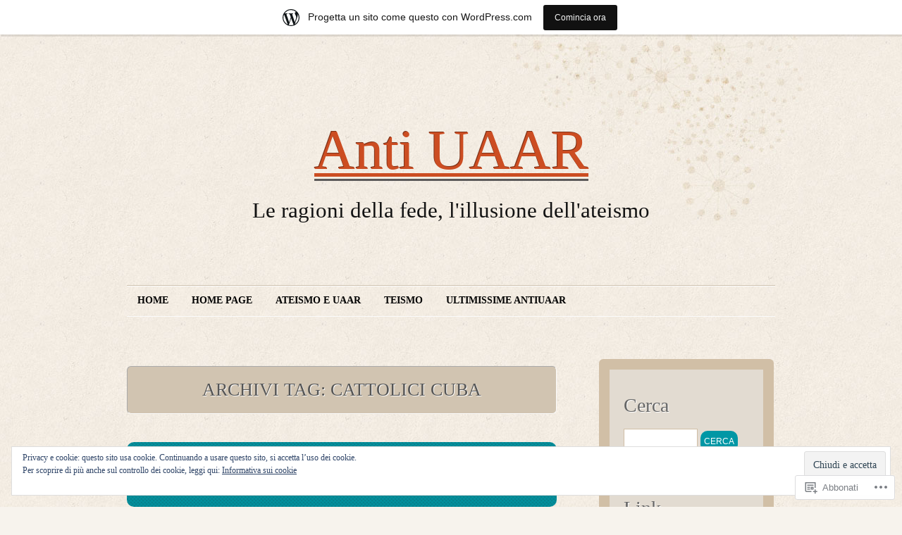

--- FILE ---
content_type: text/html; charset=UTF-8
request_url: https://antiuaar.wordpress.com/tag/cattolici-cuba/
body_size: 21856
content:
<!DOCTYPE html>
<!--[if IE 7]>
<html id="ie7" lang="it-IT">
<![endif]-->
<!--[if (!IE 7)]><!-->
<html lang="it-IT">
<!--<![endif]-->
<head>
<meta charset="UTF-8" />
<title>cattolici cuba | Anti UAAR</title>
<link rel="profile" href="http://gmpg.org/xfn/11" />
<link rel="pingback" href="https://antiuaar.wordpress.com/xmlrpc.php" />
<meta name='robots' content='max-image-preview:large' />
<meta name="google-site-verification" content="5QIOTJirkdTLvuk2EscsFFW9iugE9OluZGN58Qqq3r0" />
<link rel='dns-prefetch' href='//s0.wp.com' />
<link rel='dns-prefetch' href='//af.pubmine.com' />
<link rel="alternate" type="application/rss+xml" title="Anti UAAR &raquo; Feed" href="https://antiuaar.wordpress.com/feed/" />
<link rel="alternate" type="application/rss+xml" title="Anti UAAR &raquo; Feed dei commenti" href="https://antiuaar.wordpress.com/comments/feed/" />
<link rel="alternate" type="application/rss+xml" title="Anti UAAR &raquo; cattolici cuba Feed del tag" href="https://antiuaar.wordpress.com/tag/cattolici-cuba/feed/" />
	<script type="text/javascript">
		/* <![CDATA[ */
		function addLoadEvent(func) {
			var oldonload = window.onload;
			if (typeof window.onload != 'function') {
				window.onload = func;
			} else {
				window.onload = function () {
					oldonload();
					func();
				}
			}
		}
		/* ]]> */
	</script>
	<link crossorigin='anonymous' rel='stylesheet' id='all-css-0-1' href='/_static/??-eJxljUkOAiEQRS8klh0NxoXxLECXWHYxCEVI317iwrRx+4f3oGflUhSMAqGpzM1TrNBp9igVsI02LYSKTQfBkNkIVqiyMu5drTvYACwn/0UEUxYUil5ZU2BMf5O/88ZO8U6RZAV5YBi23CwwvVoq5D7WW7hOZz3p0+Gij883pvdI2w==&cssminify=yes' type='text/css' media='all' />
<style id='wp-emoji-styles-inline-css'>

	img.wp-smiley, img.emoji {
		display: inline !important;
		border: none !important;
		box-shadow: none !important;
		height: 1em !important;
		width: 1em !important;
		margin: 0 0.07em !important;
		vertical-align: -0.1em !important;
		background: none !important;
		padding: 0 !important;
	}
/*# sourceURL=wp-emoji-styles-inline-css */
</style>
<link crossorigin='anonymous' rel='stylesheet' id='all-css-2-1' href='/wp-content/plugins/gutenberg-core/v22.4.2/build/styles/block-library/style.min.css?m=1769608164i&cssminify=yes' type='text/css' media='all' />
<style id='wp-block-library-inline-css'>
.has-text-align-justify {
	text-align:justify;
}
.has-text-align-justify{text-align:justify;}

/*# sourceURL=wp-block-library-inline-css */
</style><style id='global-styles-inline-css'>
:root{--wp--preset--aspect-ratio--square: 1;--wp--preset--aspect-ratio--4-3: 4/3;--wp--preset--aspect-ratio--3-4: 3/4;--wp--preset--aspect-ratio--3-2: 3/2;--wp--preset--aspect-ratio--2-3: 2/3;--wp--preset--aspect-ratio--16-9: 16/9;--wp--preset--aspect-ratio--9-16: 9/16;--wp--preset--color--black: #000000;--wp--preset--color--cyan-bluish-gray: #abb8c3;--wp--preset--color--white: #ffffff;--wp--preset--color--pale-pink: #f78da7;--wp--preset--color--vivid-red: #cf2e2e;--wp--preset--color--luminous-vivid-orange: #ff6900;--wp--preset--color--luminous-vivid-amber: #fcb900;--wp--preset--color--light-green-cyan: #7bdcb5;--wp--preset--color--vivid-green-cyan: #00d084;--wp--preset--color--pale-cyan-blue: #8ed1fc;--wp--preset--color--vivid-cyan-blue: #0693e3;--wp--preset--color--vivid-purple: #9b51e0;--wp--preset--gradient--vivid-cyan-blue-to-vivid-purple: linear-gradient(135deg,rgb(6,147,227) 0%,rgb(155,81,224) 100%);--wp--preset--gradient--light-green-cyan-to-vivid-green-cyan: linear-gradient(135deg,rgb(122,220,180) 0%,rgb(0,208,130) 100%);--wp--preset--gradient--luminous-vivid-amber-to-luminous-vivid-orange: linear-gradient(135deg,rgb(252,185,0) 0%,rgb(255,105,0) 100%);--wp--preset--gradient--luminous-vivid-orange-to-vivid-red: linear-gradient(135deg,rgb(255,105,0) 0%,rgb(207,46,46) 100%);--wp--preset--gradient--very-light-gray-to-cyan-bluish-gray: linear-gradient(135deg,rgb(238,238,238) 0%,rgb(169,184,195) 100%);--wp--preset--gradient--cool-to-warm-spectrum: linear-gradient(135deg,rgb(74,234,220) 0%,rgb(151,120,209) 20%,rgb(207,42,186) 40%,rgb(238,44,130) 60%,rgb(251,105,98) 80%,rgb(254,248,76) 100%);--wp--preset--gradient--blush-light-purple: linear-gradient(135deg,rgb(255,206,236) 0%,rgb(152,150,240) 100%);--wp--preset--gradient--blush-bordeaux: linear-gradient(135deg,rgb(254,205,165) 0%,rgb(254,45,45) 50%,rgb(107,0,62) 100%);--wp--preset--gradient--luminous-dusk: linear-gradient(135deg,rgb(255,203,112) 0%,rgb(199,81,192) 50%,rgb(65,88,208) 100%);--wp--preset--gradient--pale-ocean: linear-gradient(135deg,rgb(255,245,203) 0%,rgb(182,227,212) 50%,rgb(51,167,181) 100%);--wp--preset--gradient--electric-grass: linear-gradient(135deg,rgb(202,248,128) 0%,rgb(113,206,126) 100%);--wp--preset--gradient--midnight: linear-gradient(135deg,rgb(2,3,129) 0%,rgb(40,116,252) 100%);--wp--preset--font-size--small: 13px;--wp--preset--font-size--medium: 20px;--wp--preset--font-size--large: 36px;--wp--preset--font-size--x-large: 42px;--wp--preset--font-family--albert-sans: 'Albert Sans', sans-serif;--wp--preset--font-family--alegreya: Alegreya, serif;--wp--preset--font-family--arvo: Arvo, serif;--wp--preset--font-family--bodoni-moda: 'Bodoni Moda', serif;--wp--preset--font-family--bricolage-grotesque: 'Bricolage Grotesque', sans-serif;--wp--preset--font-family--cabin: Cabin, sans-serif;--wp--preset--font-family--chivo: Chivo, sans-serif;--wp--preset--font-family--commissioner: Commissioner, sans-serif;--wp--preset--font-family--cormorant: Cormorant, serif;--wp--preset--font-family--courier-prime: 'Courier Prime', monospace;--wp--preset--font-family--crimson-pro: 'Crimson Pro', serif;--wp--preset--font-family--dm-mono: 'DM Mono', monospace;--wp--preset--font-family--dm-sans: 'DM Sans', sans-serif;--wp--preset--font-family--dm-serif-display: 'DM Serif Display', serif;--wp--preset--font-family--domine: Domine, serif;--wp--preset--font-family--eb-garamond: 'EB Garamond', serif;--wp--preset--font-family--epilogue: Epilogue, sans-serif;--wp--preset--font-family--fahkwang: Fahkwang, sans-serif;--wp--preset--font-family--figtree: Figtree, sans-serif;--wp--preset--font-family--fira-sans: 'Fira Sans', sans-serif;--wp--preset--font-family--fjalla-one: 'Fjalla One', sans-serif;--wp--preset--font-family--fraunces: Fraunces, serif;--wp--preset--font-family--gabarito: Gabarito, system-ui;--wp--preset--font-family--ibm-plex-mono: 'IBM Plex Mono', monospace;--wp--preset--font-family--ibm-plex-sans: 'IBM Plex Sans', sans-serif;--wp--preset--font-family--ibarra-real-nova: 'Ibarra Real Nova', serif;--wp--preset--font-family--instrument-serif: 'Instrument Serif', serif;--wp--preset--font-family--inter: Inter, sans-serif;--wp--preset--font-family--josefin-sans: 'Josefin Sans', sans-serif;--wp--preset--font-family--jost: Jost, sans-serif;--wp--preset--font-family--libre-baskerville: 'Libre Baskerville', serif;--wp--preset--font-family--libre-franklin: 'Libre Franklin', sans-serif;--wp--preset--font-family--literata: Literata, serif;--wp--preset--font-family--lora: Lora, serif;--wp--preset--font-family--merriweather: Merriweather, serif;--wp--preset--font-family--montserrat: Montserrat, sans-serif;--wp--preset--font-family--newsreader: Newsreader, serif;--wp--preset--font-family--noto-sans-mono: 'Noto Sans Mono', sans-serif;--wp--preset--font-family--nunito: Nunito, sans-serif;--wp--preset--font-family--open-sans: 'Open Sans', sans-serif;--wp--preset--font-family--overpass: Overpass, sans-serif;--wp--preset--font-family--pt-serif: 'PT Serif', serif;--wp--preset--font-family--petrona: Petrona, serif;--wp--preset--font-family--piazzolla: Piazzolla, serif;--wp--preset--font-family--playfair-display: 'Playfair Display', serif;--wp--preset--font-family--plus-jakarta-sans: 'Plus Jakarta Sans', sans-serif;--wp--preset--font-family--poppins: Poppins, sans-serif;--wp--preset--font-family--raleway: Raleway, sans-serif;--wp--preset--font-family--roboto: Roboto, sans-serif;--wp--preset--font-family--roboto-slab: 'Roboto Slab', serif;--wp--preset--font-family--rubik: Rubik, sans-serif;--wp--preset--font-family--rufina: Rufina, serif;--wp--preset--font-family--sora: Sora, sans-serif;--wp--preset--font-family--source-sans-3: 'Source Sans 3', sans-serif;--wp--preset--font-family--source-serif-4: 'Source Serif 4', serif;--wp--preset--font-family--space-mono: 'Space Mono', monospace;--wp--preset--font-family--syne: Syne, sans-serif;--wp--preset--font-family--texturina: Texturina, serif;--wp--preset--font-family--urbanist: Urbanist, sans-serif;--wp--preset--font-family--work-sans: 'Work Sans', sans-serif;--wp--preset--spacing--20: 0.44rem;--wp--preset--spacing--30: 0.67rem;--wp--preset--spacing--40: 1rem;--wp--preset--spacing--50: 1.5rem;--wp--preset--spacing--60: 2.25rem;--wp--preset--spacing--70: 3.38rem;--wp--preset--spacing--80: 5.06rem;--wp--preset--shadow--natural: 6px 6px 9px rgba(0, 0, 0, 0.2);--wp--preset--shadow--deep: 12px 12px 50px rgba(0, 0, 0, 0.4);--wp--preset--shadow--sharp: 6px 6px 0px rgba(0, 0, 0, 0.2);--wp--preset--shadow--outlined: 6px 6px 0px -3px rgb(255, 255, 255), 6px 6px rgb(0, 0, 0);--wp--preset--shadow--crisp: 6px 6px 0px rgb(0, 0, 0);}:where(body) { margin: 0; }:where(.is-layout-flex){gap: 0.5em;}:where(.is-layout-grid){gap: 0.5em;}body .is-layout-flex{display: flex;}.is-layout-flex{flex-wrap: wrap;align-items: center;}.is-layout-flex > :is(*, div){margin: 0;}body .is-layout-grid{display: grid;}.is-layout-grid > :is(*, div){margin: 0;}body{padding-top: 0px;padding-right: 0px;padding-bottom: 0px;padding-left: 0px;}:root :where(.wp-element-button, .wp-block-button__link){background-color: #32373c;border-width: 0;color: #fff;font-family: inherit;font-size: inherit;font-style: inherit;font-weight: inherit;letter-spacing: inherit;line-height: inherit;padding-top: calc(0.667em + 2px);padding-right: calc(1.333em + 2px);padding-bottom: calc(0.667em + 2px);padding-left: calc(1.333em + 2px);text-decoration: none;text-transform: inherit;}.has-black-color{color: var(--wp--preset--color--black) !important;}.has-cyan-bluish-gray-color{color: var(--wp--preset--color--cyan-bluish-gray) !important;}.has-white-color{color: var(--wp--preset--color--white) !important;}.has-pale-pink-color{color: var(--wp--preset--color--pale-pink) !important;}.has-vivid-red-color{color: var(--wp--preset--color--vivid-red) !important;}.has-luminous-vivid-orange-color{color: var(--wp--preset--color--luminous-vivid-orange) !important;}.has-luminous-vivid-amber-color{color: var(--wp--preset--color--luminous-vivid-amber) !important;}.has-light-green-cyan-color{color: var(--wp--preset--color--light-green-cyan) !important;}.has-vivid-green-cyan-color{color: var(--wp--preset--color--vivid-green-cyan) !important;}.has-pale-cyan-blue-color{color: var(--wp--preset--color--pale-cyan-blue) !important;}.has-vivid-cyan-blue-color{color: var(--wp--preset--color--vivid-cyan-blue) !important;}.has-vivid-purple-color{color: var(--wp--preset--color--vivid-purple) !important;}.has-black-background-color{background-color: var(--wp--preset--color--black) !important;}.has-cyan-bluish-gray-background-color{background-color: var(--wp--preset--color--cyan-bluish-gray) !important;}.has-white-background-color{background-color: var(--wp--preset--color--white) !important;}.has-pale-pink-background-color{background-color: var(--wp--preset--color--pale-pink) !important;}.has-vivid-red-background-color{background-color: var(--wp--preset--color--vivid-red) !important;}.has-luminous-vivid-orange-background-color{background-color: var(--wp--preset--color--luminous-vivid-orange) !important;}.has-luminous-vivid-amber-background-color{background-color: var(--wp--preset--color--luminous-vivid-amber) !important;}.has-light-green-cyan-background-color{background-color: var(--wp--preset--color--light-green-cyan) !important;}.has-vivid-green-cyan-background-color{background-color: var(--wp--preset--color--vivid-green-cyan) !important;}.has-pale-cyan-blue-background-color{background-color: var(--wp--preset--color--pale-cyan-blue) !important;}.has-vivid-cyan-blue-background-color{background-color: var(--wp--preset--color--vivid-cyan-blue) !important;}.has-vivid-purple-background-color{background-color: var(--wp--preset--color--vivid-purple) !important;}.has-black-border-color{border-color: var(--wp--preset--color--black) !important;}.has-cyan-bluish-gray-border-color{border-color: var(--wp--preset--color--cyan-bluish-gray) !important;}.has-white-border-color{border-color: var(--wp--preset--color--white) !important;}.has-pale-pink-border-color{border-color: var(--wp--preset--color--pale-pink) !important;}.has-vivid-red-border-color{border-color: var(--wp--preset--color--vivid-red) !important;}.has-luminous-vivid-orange-border-color{border-color: var(--wp--preset--color--luminous-vivid-orange) !important;}.has-luminous-vivid-amber-border-color{border-color: var(--wp--preset--color--luminous-vivid-amber) !important;}.has-light-green-cyan-border-color{border-color: var(--wp--preset--color--light-green-cyan) !important;}.has-vivid-green-cyan-border-color{border-color: var(--wp--preset--color--vivid-green-cyan) !important;}.has-pale-cyan-blue-border-color{border-color: var(--wp--preset--color--pale-cyan-blue) !important;}.has-vivid-cyan-blue-border-color{border-color: var(--wp--preset--color--vivid-cyan-blue) !important;}.has-vivid-purple-border-color{border-color: var(--wp--preset--color--vivid-purple) !important;}.has-vivid-cyan-blue-to-vivid-purple-gradient-background{background: var(--wp--preset--gradient--vivid-cyan-blue-to-vivid-purple) !important;}.has-light-green-cyan-to-vivid-green-cyan-gradient-background{background: var(--wp--preset--gradient--light-green-cyan-to-vivid-green-cyan) !important;}.has-luminous-vivid-amber-to-luminous-vivid-orange-gradient-background{background: var(--wp--preset--gradient--luminous-vivid-amber-to-luminous-vivid-orange) !important;}.has-luminous-vivid-orange-to-vivid-red-gradient-background{background: var(--wp--preset--gradient--luminous-vivid-orange-to-vivid-red) !important;}.has-very-light-gray-to-cyan-bluish-gray-gradient-background{background: var(--wp--preset--gradient--very-light-gray-to-cyan-bluish-gray) !important;}.has-cool-to-warm-spectrum-gradient-background{background: var(--wp--preset--gradient--cool-to-warm-spectrum) !important;}.has-blush-light-purple-gradient-background{background: var(--wp--preset--gradient--blush-light-purple) !important;}.has-blush-bordeaux-gradient-background{background: var(--wp--preset--gradient--blush-bordeaux) !important;}.has-luminous-dusk-gradient-background{background: var(--wp--preset--gradient--luminous-dusk) !important;}.has-pale-ocean-gradient-background{background: var(--wp--preset--gradient--pale-ocean) !important;}.has-electric-grass-gradient-background{background: var(--wp--preset--gradient--electric-grass) !important;}.has-midnight-gradient-background{background: var(--wp--preset--gradient--midnight) !important;}.has-small-font-size{font-size: var(--wp--preset--font-size--small) !important;}.has-medium-font-size{font-size: var(--wp--preset--font-size--medium) !important;}.has-large-font-size{font-size: var(--wp--preset--font-size--large) !important;}.has-x-large-font-size{font-size: var(--wp--preset--font-size--x-large) !important;}.has-albert-sans-font-family{font-family: var(--wp--preset--font-family--albert-sans) !important;}.has-alegreya-font-family{font-family: var(--wp--preset--font-family--alegreya) !important;}.has-arvo-font-family{font-family: var(--wp--preset--font-family--arvo) !important;}.has-bodoni-moda-font-family{font-family: var(--wp--preset--font-family--bodoni-moda) !important;}.has-bricolage-grotesque-font-family{font-family: var(--wp--preset--font-family--bricolage-grotesque) !important;}.has-cabin-font-family{font-family: var(--wp--preset--font-family--cabin) !important;}.has-chivo-font-family{font-family: var(--wp--preset--font-family--chivo) !important;}.has-commissioner-font-family{font-family: var(--wp--preset--font-family--commissioner) !important;}.has-cormorant-font-family{font-family: var(--wp--preset--font-family--cormorant) !important;}.has-courier-prime-font-family{font-family: var(--wp--preset--font-family--courier-prime) !important;}.has-crimson-pro-font-family{font-family: var(--wp--preset--font-family--crimson-pro) !important;}.has-dm-mono-font-family{font-family: var(--wp--preset--font-family--dm-mono) !important;}.has-dm-sans-font-family{font-family: var(--wp--preset--font-family--dm-sans) !important;}.has-dm-serif-display-font-family{font-family: var(--wp--preset--font-family--dm-serif-display) !important;}.has-domine-font-family{font-family: var(--wp--preset--font-family--domine) !important;}.has-eb-garamond-font-family{font-family: var(--wp--preset--font-family--eb-garamond) !important;}.has-epilogue-font-family{font-family: var(--wp--preset--font-family--epilogue) !important;}.has-fahkwang-font-family{font-family: var(--wp--preset--font-family--fahkwang) !important;}.has-figtree-font-family{font-family: var(--wp--preset--font-family--figtree) !important;}.has-fira-sans-font-family{font-family: var(--wp--preset--font-family--fira-sans) !important;}.has-fjalla-one-font-family{font-family: var(--wp--preset--font-family--fjalla-one) !important;}.has-fraunces-font-family{font-family: var(--wp--preset--font-family--fraunces) !important;}.has-gabarito-font-family{font-family: var(--wp--preset--font-family--gabarito) !important;}.has-ibm-plex-mono-font-family{font-family: var(--wp--preset--font-family--ibm-plex-mono) !important;}.has-ibm-plex-sans-font-family{font-family: var(--wp--preset--font-family--ibm-plex-sans) !important;}.has-ibarra-real-nova-font-family{font-family: var(--wp--preset--font-family--ibarra-real-nova) !important;}.has-instrument-serif-font-family{font-family: var(--wp--preset--font-family--instrument-serif) !important;}.has-inter-font-family{font-family: var(--wp--preset--font-family--inter) !important;}.has-josefin-sans-font-family{font-family: var(--wp--preset--font-family--josefin-sans) !important;}.has-jost-font-family{font-family: var(--wp--preset--font-family--jost) !important;}.has-libre-baskerville-font-family{font-family: var(--wp--preset--font-family--libre-baskerville) !important;}.has-libre-franklin-font-family{font-family: var(--wp--preset--font-family--libre-franklin) !important;}.has-literata-font-family{font-family: var(--wp--preset--font-family--literata) !important;}.has-lora-font-family{font-family: var(--wp--preset--font-family--lora) !important;}.has-merriweather-font-family{font-family: var(--wp--preset--font-family--merriweather) !important;}.has-montserrat-font-family{font-family: var(--wp--preset--font-family--montserrat) !important;}.has-newsreader-font-family{font-family: var(--wp--preset--font-family--newsreader) !important;}.has-noto-sans-mono-font-family{font-family: var(--wp--preset--font-family--noto-sans-mono) !important;}.has-nunito-font-family{font-family: var(--wp--preset--font-family--nunito) !important;}.has-open-sans-font-family{font-family: var(--wp--preset--font-family--open-sans) !important;}.has-overpass-font-family{font-family: var(--wp--preset--font-family--overpass) !important;}.has-pt-serif-font-family{font-family: var(--wp--preset--font-family--pt-serif) !important;}.has-petrona-font-family{font-family: var(--wp--preset--font-family--petrona) !important;}.has-piazzolla-font-family{font-family: var(--wp--preset--font-family--piazzolla) !important;}.has-playfair-display-font-family{font-family: var(--wp--preset--font-family--playfair-display) !important;}.has-plus-jakarta-sans-font-family{font-family: var(--wp--preset--font-family--plus-jakarta-sans) !important;}.has-poppins-font-family{font-family: var(--wp--preset--font-family--poppins) !important;}.has-raleway-font-family{font-family: var(--wp--preset--font-family--raleway) !important;}.has-roboto-font-family{font-family: var(--wp--preset--font-family--roboto) !important;}.has-roboto-slab-font-family{font-family: var(--wp--preset--font-family--roboto-slab) !important;}.has-rubik-font-family{font-family: var(--wp--preset--font-family--rubik) !important;}.has-rufina-font-family{font-family: var(--wp--preset--font-family--rufina) !important;}.has-sora-font-family{font-family: var(--wp--preset--font-family--sora) !important;}.has-source-sans-3-font-family{font-family: var(--wp--preset--font-family--source-sans-3) !important;}.has-source-serif-4-font-family{font-family: var(--wp--preset--font-family--source-serif-4) !important;}.has-space-mono-font-family{font-family: var(--wp--preset--font-family--space-mono) !important;}.has-syne-font-family{font-family: var(--wp--preset--font-family--syne) !important;}.has-texturina-font-family{font-family: var(--wp--preset--font-family--texturina) !important;}.has-urbanist-font-family{font-family: var(--wp--preset--font-family--urbanist) !important;}.has-work-sans-font-family{font-family: var(--wp--preset--font-family--work-sans) !important;}
/*# sourceURL=global-styles-inline-css */
</style>

<style id='classic-theme-styles-inline-css'>
.wp-block-button__link{background-color:#32373c;border-radius:9999px;box-shadow:none;color:#fff;font-size:1.125em;padding:calc(.667em + 2px) calc(1.333em + 2px);text-decoration:none}.wp-block-file__button{background:#32373c;color:#fff}.wp-block-accordion-heading{margin:0}.wp-block-accordion-heading__toggle{background-color:inherit!important;color:inherit!important}.wp-block-accordion-heading__toggle:not(:focus-visible){outline:none}.wp-block-accordion-heading__toggle:focus,.wp-block-accordion-heading__toggle:hover{background-color:inherit!important;border:none;box-shadow:none;color:inherit;padding:var(--wp--preset--spacing--20,1em) 0;text-decoration:none}.wp-block-accordion-heading__toggle:focus-visible{outline:auto;outline-offset:0}
/*# sourceURL=/wp-content/plugins/gutenberg-core/v22.4.2/build/styles/block-library/classic.min.css */
</style>
<link crossorigin='anonymous' rel='stylesheet' id='all-css-4-1' href='/_static/??-eJyFkN1uwzAIhV9ohHqr2u1i2rMkDnVZ7dgzeN3efrRV/zQpvUGAzscBcF/A50lpUiyxBZ4EfR5i9jvB5869dg6EU4kElb67JY4selGA6G+kzos84c2g1OA6q5L1U+n1oEg0ck+RksnmsD2PgdRwOeeg9DOPFLOBYSiVRMBi4pZAt+Yl/7hTG0sbMPJXy5U94cNjKtnZwdJwXOxazkGBMtizeuU83RWwiT3XA/qR3t165VZvi5el+/wDyReV8g==&cssminify=yes' type='text/css' media='all' />
<link crossorigin='anonymous' rel='stylesheet' id='print-css-5-1' href='/wp-content/mu-plugins/global-print/global-print.css?m=1465851035i&cssminify=yes' type='text/css' media='print' />
<style id='jetpack-global-styles-frontend-style-inline-css'>
:root { --font-headings: unset; --font-base: unset; --font-headings-default: -apple-system,BlinkMacSystemFont,"Segoe UI",Roboto,Oxygen-Sans,Ubuntu,Cantarell,"Helvetica Neue",sans-serif; --font-base-default: -apple-system,BlinkMacSystemFont,"Segoe UI",Roboto,Oxygen-Sans,Ubuntu,Cantarell,"Helvetica Neue",sans-serif;}
/*# sourceURL=jetpack-global-styles-frontend-style-inline-css */
</style>
<link crossorigin='anonymous' rel='stylesheet' id='all-css-8-1' href='/wp-content/themes/h4/global.css?m=1420737423i&cssminify=yes' type='text/css' media='all' />
<script type="text/javascript" id="wpcom-actionbar-placeholder-js-extra">
/* <![CDATA[ */
var actionbardata = {"siteID":"12786450","postID":"0","siteURL":"https://antiuaar.wordpress.com","xhrURL":"https://antiuaar.wordpress.com/wp-admin/admin-ajax.php","nonce":"e2d4c58009","isLoggedIn":"","statusMessage":"","subsEmailDefault":"instantly","proxyScriptUrl":"https://s0.wp.com/wp-content/js/wpcom-proxy-request.js?m=1513050504i&amp;ver=20211021","i18n":{"followedText":"I nuovi articoli del sito saranno visibili sul tuo \u003Ca href=\"https://wordpress.com/reader\"\u003EReader\u003C/a\u003E","foldBar":"Riduci la barra","unfoldBar":"Espandi la barra","shortLinkCopied":"Shortlink copiato negli appunti."}};
//# sourceURL=wpcom-actionbar-placeholder-js-extra
/* ]]> */
</script>
<script type="text/javascript" id="jetpack-mu-wpcom-settings-js-before">
/* <![CDATA[ */
var JETPACK_MU_WPCOM_SETTINGS = {"assetsUrl":"https://s0.wp.com/wp-content/mu-plugins/jetpack-mu-wpcom-plugin/sun/jetpack_vendor/automattic/jetpack-mu-wpcom/src/build/"};
//# sourceURL=jetpack-mu-wpcom-settings-js-before
/* ]]> */
</script>
<script crossorigin='anonymous' type='text/javascript'  src='/_static/??/wp-content/js/rlt-proxy.js,/wp-content/blog-plugins/wordads-classes/js/cmp/v2/cmp-non-gdpr.js?m=1720530689j'></script>
<script type="text/javascript" id="rlt-proxy-js-after">
/* <![CDATA[ */
	rltInitialize( {"token":null,"iframeOrigins":["https:\/\/widgets.wp.com"]} );
//# sourceURL=rlt-proxy-js-after
/* ]]> */
</script>
<link rel="EditURI" type="application/rsd+xml" title="RSD" href="https://antiuaar.wordpress.com/xmlrpc.php?rsd" />
<meta name="generator" content="WordPress.com" />

<!-- Jetpack Open Graph Tags -->
<meta property="og:type" content="website" />
<meta property="og:title" content="cattolici cuba &#8211; Anti UAAR" />
<meta property="og:url" content="https://antiuaar.wordpress.com/tag/cattolici-cuba/" />
<meta property="og:site_name" content="Anti UAAR" />
<meta property="og:image" content="https://secure.gravatar.com/blavatar/35c1bd416228d78e7a7a171b35f9b062e0878298e1e40306a31169014429245a?s=200&#038;ts=1769981507" />
<meta property="og:image:width" content="200" />
<meta property="og:image:height" content="200" />
<meta property="og:image:alt" content="" />
<meta property="og:locale" content="it_IT" />
<meta property="fb:app_id" content="249643311490" />

<!-- End Jetpack Open Graph Tags -->
<link rel="shortcut icon" type="image/x-icon" href="https://secure.gravatar.com/blavatar/35c1bd416228d78e7a7a171b35f9b062e0878298e1e40306a31169014429245a?s=32" sizes="16x16" />
<link rel="icon" type="image/x-icon" href="https://secure.gravatar.com/blavatar/35c1bd416228d78e7a7a171b35f9b062e0878298e1e40306a31169014429245a?s=32" sizes="16x16" />
<link rel="apple-touch-icon" href="https://secure.gravatar.com/blavatar/35c1bd416228d78e7a7a171b35f9b062e0878298e1e40306a31169014429245a?s=114" />
<link rel='openid.server' href='https://antiuaar.wordpress.com/?openidserver=1' />
<link rel='openid.delegate' href='https://antiuaar.wordpress.com/' />
<link rel="search" type="application/opensearchdescription+xml" href="https://antiuaar.wordpress.com/osd.xml" title="Anti UAAR" />
<link rel="search" type="application/opensearchdescription+xml" href="https://s1.wp.com/opensearch.xml" title="WordPress.com" />
<meta name="description" content="Post su cattolici cuba scritto da Aguado" />
<script type="text/javascript">
/* <![CDATA[ */
var wa_client = {}; wa_client.cmd = []; wa_client.config = { 'blog_id': 12786450, 'blog_language': 'it', 'is_wordads': false, 'hosting_type': 0, 'afp_account_id': null, 'afp_host_id': 5038568878849053, 'theme': 'pub/liquorice', '_': { 'title': 'Pubblicità', 'privacy_settings': 'Impostazioni sulla privacy' }, 'formats': [ 'belowpost', 'bottom_sticky', 'sidebar_sticky_right', 'sidebar', 'gutenberg_rectangle', 'gutenberg_leaderboard', 'gutenberg_mobile_leaderboard', 'gutenberg_skyscraper' ] };
/* ]]> */
</script>
		<script type="text/javascript">

			window.doNotSellCallback = function() {

				var linkElements = [
					'a[href="https://wordpress.com/?ref=footer_blog"]',
					'a[href="https://wordpress.com/?ref=footer_website"]',
					'a[href="https://wordpress.com/?ref=vertical_footer"]',
					'a[href^="https://wordpress.com/?ref=footer_segment_"]',
				].join(',');

				var dnsLink = document.createElement( 'a' );
				dnsLink.href = 'https://wordpress.com/it/advertising-program-optout/';
				dnsLink.classList.add( 'do-not-sell-link' );
				dnsLink.rel = 'nofollow';
				dnsLink.style.marginLeft = '0.5em';
				dnsLink.textContent = 'Non vendere o condividere le mie informazioni personali';

				var creditLinks = document.querySelectorAll( linkElements );

				if ( 0 === creditLinks.length ) {
					return false;
				}

				Array.prototype.forEach.call( creditLinks, function( el ) {
					el.insertAdjacentElement( 'afterend', dnsLink );
				});

				return true;
			};

		</script>
		<script type="text/javascript">
	window.google_analytics_uacct = "UA-52447-2";
</script>

<script type="text/javascript">
	var _gaq = _gaq || [];
	_gaq.push(['_setAccount', 'UA-52447-2']);
	_gaq.push(['_gat._anonymizeIp']);
	_gaq.push(['_setDomainName', 'wordpress.com']);
	_gaq.push(['_initData']);
	_gaq.push(['_trackPageview']);

	(function() {
		var ga = document.createElement('script'); ga.type = 'text/javascript'; ga.async = true;
		ga.src = ('https:' == document.location.protocol ? 'https://ssl' : 'http://www') + '.google-analytics.com/ga.js';
		(document.getElementsByTagName('head')[0] || document.getElementsByTagName('body')[0]).appendChild(ga);
	})();
</script>
<link crossorigin='anonymous' rel='stylesheet' id='all-css-0-3' href='/_static/??-eJyNjM0KgzAQBl9I/ag/lR6KjyK6LhJNNsHN4uuXQuvZ4wzD4EwlRcksGcHK5G11otg4p4n2H0NNMDohzD7SrtDTJT4qUi1wexDiYp4VNB3RlP3V/MX3N4T3o++aun892277AK5vOq4=&cssminify=yes' type='text/css' media='all' />
</head>

<body class="archive tag tag-cattolici-cuba tag-50644862 wp-theme-publiquorice customizer-styles-applied jetpack-reblog-enabled has-marketing-bar has-marketing-bar-theme-liquorice">
<div id="canvas" class="hfeed">

	<div id="social-icons">
		
		
			</div><!-- #social-icons-->

	<ul class="skip">
		<li><a href="#nav">Salta alla navigazione</a></li>
		<li><a href="#primary-content">Passa al contenuto principale</a></li>
		<li><a href="#secondary-content">Vai al contenuto secondario</a></li>
		<li><a href="#footer">Salta al piè di pagina</a></li>
	</ul>
	<div id="header">
		<div id="branding">
					<h3 id="site-title">
			<span>
				<a href="https://antiuaar.wordpress.com/" title="Anti UAAR" rel="home">Anti UAAR</a>
			</span>
			</h3>
			<div id="site-description">Le ragioni della fede, l&#039;illusione dell&#039;ateismo</div>
		</div><!-- #branding -->
		<div id="nav">
			<div class="menu"><ul>
<li ><a href="https://antiuaar.wordpress.com/">Home</a></li><li class="page_item page-item-47 page_item_has_children"><a href="https://antiuaar.wordpress.com/home-page/">Home Page</a>
<ul class='children'>
	<li class="page_item page-item-5439"><a href="https://antiuaar.wordpress.com/home-page/tutte-le-novita-sul-viaggio-di-benedetto-xvi-nel-regno-unito/">Tutte le novità e i video del viaggio di Benedetto XVI nel Regno&nbsp;Unito.</a></li>
	<li class="page_item page-item-4274"><a href="https://antiuaar.wordpress.com/home-page/video-degli-incontri-piu-interessanti-del-meeting-di-rimini/">Video degli incontri più interessanti del Meeting di&nbsp;Rimini.</a></li>
</ul>
</li>
<li class="page_item page-item-29 page_item_has_children"><a href="https://antiuaar.wordpress.com/antiuaar/">Ateismo e UAAR</a>
<ul class='children'>
	<li class="page_item page-item-2995"><a href="https://antiuaar.wordpress.com/antiuaar/crimini-dellateismo-di-stato-in-corea-del-nord/">Crimini della politica atea in Corea del&nbsp;Nord.</a></li>
	<li class="page_item page-item-2583 page_item_has_children"><a href="https://antiuaar.wordpress.com/antiuaar/crimini-dellateismo-nella-storia/">Crimini della politica atea nella&nbsp;storia.</a>
	<ul class='children'>
		<li class="page_item page-item-3002"><a href="https://antiuaar.wordpress.com/antiuaar/crimini-dellateismo-nella-storia/crimini-dellateismo-di-stato-in-unione-sovietica/">Crimini dell&#8217;ateismo di Stato in Unione&nbsp;Sovietica.</a></li>
		<li class="page_item page-item-3923"><a href="https://antiuaar.wordpress.com/antiuaar/crimini-dellateismo-nella-storia/crimini-della-politica-atea-in-cina/">Crimini della politica atea in&nbsp;Cina.</a></li>
	</ul>
</li>
	<li class="page_item page-item-4058"><a href="https://antiuaar.wordpress.com/antiuaar/gli-atei-contro-le-campane-di-pisa/">Gli atei contro le campane di&nbsp;Pisa</a></li>
</ul>
</li>
<li class="page_item page-item-35 page_item_has_children"><a href="https://antiuaar.wordpress.com/teismo-2/">Teismo</a>
<ul class='children'>
	<li class="page_item page-item-5218"><a href="https://antiuaar.wordpress.com/teismo-2/antitrattato-di-ateologia/">Antitrattato di ateologia.</a></li>
	<li class="page_item page-item-2594"><a href="https://antiuaar.wordpress.com/teismo-2/testimonianze-di-fede-e-conversioni-di-famosi-filosofi-ed-intellettuali/">Conversioni e testimonianza religiose di famosi filosofi ed&nbsp;intellettuali.</a></li>
	<li class="page_item page-item-2584"><a href="https://antiuaar.wordpress.com/teismo-2/conversioni-e-testimonianze-di-famosi-atleti-e-sportivi/">Conversioni e testimonianze religiose di famosi atleti e&nbsp;sportivi.</a></li>
	<li class="page_item page-item-2585 page_item_has_children"><a href="https://antiuaar.wordpress.com/teismo-2/conversioni-e-testimonianze-di-famosi-attori-e-registi/">Conversioni e testimonianze religiose di famosi attori e&nbsp;registi.</a>
	<ul class='children'>
		<li class="page_item page-item-4199"><a href="https://antiuaar.wordpress.com/teismo-2/conversioni-e-testimonianze-di-famosi-attori-e-registi/conversioni-e-testimonianze-religiose-di-famosi-artisti-e-attori/">Conversioni e testimonianze religiose di famosi artisti e&nbsp;attori.</a></li>
	</ul>
</li>
	<li class="page_item page-item-2589"><a href="https://antiuaar.wordpress.com/teismo-2/conversioni-e-testimonianze-religiose-di-famosi-musicisti-e-compositori/">Conversioni e testimonianze religiose di famosi musicisti e&nbsp;compositori.</a></li>
	<li class="page_item page-item-5711"><a href="https://antiuaar.wordpress.com/teismo-2/dio-come-tormento-da-dante-a-borges-scrittori-di-fronte-al-mistero/">Dio come tormento. Da Dante a Borges, scrittori di fronte al&nbsp;Mistero.</a></li>
	<li class="page_item page-item-2973"><a href="https://antiuaar.wordpress.com/teismo-2/dossier-sul-campionato-mondiale-di-calcio-2010/">Dossier sul Campionato mondiale di calcio&nbsp;2010.</a></li>
	<li class="page_item page-item-3042"><a href="https://antiuaar.wordpress.com/teismo-2/dossier-sulla-sentenza-contro-il-crocifisso/">Dossier sulla sentenza contro il&nbsp;crocifisso.</a></li>
	<li class="page_item page-item-3076"><a href="https://antiuaar.wordpress.com/teismo-2/ecco-cosa-dicono-gli-organi-amministrativi-sullesposizione-del-crocifisso/">Ecco cosa dicono gli organi amministrativi sull&#8217;esposizione del&nbsp;crocifisso.</a></li>
	<li class="page_item page-item-2689"><a href="https://antiuaar.wordpress.com/teismo-2/ecco-cosa-pensano-esponenti-di-altre-religioni-sull-esposizione-del-crocifisso/">Ecco cosa pensano esponenti di altre religioni sull’esposizione del&nbsp;crocifisso.</a></li>
	<li class="page_item page-item-2688"><a href="https://antiuaar.wordpress.com/teismo-2/ecco-cosa-pensano-i-politici-di-ogni-partito-sull-esposizione-del-crocifisso/">Ecco cosa pensano i Politici di ogni partito sull’esposizione del&nbsp;crocifisso.</a></li>
	<li class="page_item page-item-2690"><a href="https://antiuaar.wordpress.com/teismo-2/ecco-cosa-pensano-molti-intelllettuali-sullesposizione-del-crocifisso/">Ecco cosa pensano molti intellettuali sull&#8217;esposizione del&nbsp;crocifisso.</a></li>
	<li class="page_item page-item-2586"><a href="https://antiuaar.wordpress.com/teismo-2/giugno-2010-alcune-iniziative-dei-cattolici-nel-mondo/">Giugno 2010: alcune iniziative dei cattolici nel&nbsp;mondo.</a></li>
	<li class="page_item page-item-4859"><a href="https://antiuaar.wordpress.com/teismo-2/il-biologo-ateo-telmo-bievani-%c2%abhawking-sbaglia-e-non-prova-che-dio-non-esiste%c2%bb/">Il biologo ateo Telmo Pievani: «Hawking sbaglia e non prova che Dio non&nbsp;esiste».</a></li>
	<li class="page_item page-item-4829"><a href="https://antiuaar.wordpress.com/teismo-2/il-biologo-denis-alexander-%c2%abhawking-parla-di-un-dio-scientifico-gia-inesistente%c2%bb/">Il biologo Denis Alexander: «Hawking parla di un dio scientifico già&nbsp;inesistente».</a></li>
	<li class="page_item page-item-5192"><a href="https://antiuaar.wordpress.com/teismo-2/il-dubbio-e-la-fede-lelettrizzante-contatto-tra-scienza-e-religione/">Il dubbio e la fede. L&#8217;elettrizzante contatto tra scienza e&nbsp;religione.</a></li>
	<li class="page_item page-item-4883"><a href="https://antiuaar.wordpress.com/teismo-2/il-filosofo-ateo-massimo-cacciari-%c2%abla-tesi-di-hawking-e-illogica-e-comica%c2%bb/">Il filosofo ateo Massimo Cacciari: «la tesi di Hawking è illogica e&nbsp;comica».</a></li>
	<li class="page_item page-item-4898"><a href="https://antiuaar.wordpress.com/teismo-2/il-filosofo-della-scienza-giulio-giorello-%c2%abla-tesi-di-hawking-non-contraddice-la-fede-in-dio%c2%bb/">Il filosofo della scienza Giulio Giorello: «la tesi di Hawking non contraddice la fede in&nbsp;Dio».</a></li>
	<li class="page_item page-item-4848"><a href="https://antiuaar.wordpress.com/teismo-2/il-filosofo-giovanni-reale-%c2%abhawking-commette-lerrore-di-molti-scienziati%c2%bb/">Il filosofo Giovanni Reale: «Hawking commette l&#8217;errore di molti&nbsp;scienziati».</a></li>
	<li class="page_item page-item-4976"><a href="https://antiuaar.wordpress.com/teismo-2/il-filosofo-zecchi-%c2%abil-problema-non-e-lorigine-del-mondo-ma-il-suo-significato%c2%bb/">Il filosofo Zecchi: «il problema non è l&#8217;origine del mondo ma il suo&nbsp;significato».</a></li>
	<li class="page_item page-item-4931"><a href="https://antiuaar.wordpress.com/teismo-2/il-fisico-bussoletti-%c2%abhawking-nulla-di-nuovo-ne-di-convincente%c2%bb/">Il fisico Bussoletti: «Hawking? Nulla di nuovo né di&nbsp;convincente».</a></li>
	<li class="page_item page-item-4957"><a href="https://antiuaar.wordpress.com/teismo-2/il-fisico-gabici-%c2%abhawking-sbaglia-il-nulla-in-realta-e-molto-complesso%c2%bb/">Il fisico Gabici: «Hawking sbaglia, il nulla in realtà è molto&nbsp;complesso».</a></li>
	<li class="page_item page-item-4910"><a href="https://antiuaar.wordpress.com/teismo-2/il-fisico-zichichi-%c2%abhawking-sbaglia-se-ce-una-logica-ce-un-creatore%c2%bb/">Il fisico Zichichi: «Hawking sbaglia, se c&#8217;è una logica c&#8217;è un&nbsp;Creatore».</a></li>
	<li class="page_item page-item-4995"><a href="https://antiuaar.wordpress.com/teismo-2/il-matematico-lennox-%c2%abal-contrario-di-hawking-e-grazie-alla-scienza-che-io-credo%c2%bb/">Il matematico Lennox: «non si può spiegare l&#8217;universo senza&nbsp;Dio».</a></li>
	<li class="page_item page-item-4878"><a href="https://antiuaar.wordpress.com/teismo-2/il-presidente-dellistituto-nazionale-di-astrofisica-%c2%abtesi-di-hawking-e-totalmente-irrazionale%c2%bb/">Il Presidente dell&#8217;Istituto Nazionale di Astrofisica: «tesi di Hawking è totalmente&nbsp;irrazionale».</a></li>
	<li class="page_item page-item-5198"><a href="https://antiuaar.wordpress.com/teismo-2/inchiesta-sui-miracoli-di-lourdes/">Inchiesta sui miracoli di&nbsp;Lourdes.</a></li>
	<li class="page_item page-item-5952"><a href="https://antiuaar.wordpress.com/teismo-2/iniziative-ed-opere-cattoliche-nel-mese-di-ottobre-2010/">Iniziative ed opere cattoliche nel mese di Ottobre&nbsp;2010.</a></li>
	<li class="page_item page-item-5108"><a href="https://antiuaar.wordpress.com/teismo-2/iniziative-ed-opere-cattoliche-nel-mese-di-settembre-2010/">Iniziative ed opere cattoliche nel mese di settembre&nbsp;2010.</a></li>
	<li class="page_item page-item-4946"><a href="https://antiuaar.wordpress.com/teismo-2/lastrofisico-benvenuti-%c2%abhawking-e-illogico-ma-ha-capito-come-vendere-il-libro%c2%bb/">L&#8217;astrofisico Benvenuti: «Hawking è illogico ma ha capito come vendere il&nbsp;libro».</a></li>
	<li class="page_item page-item-4916"><a href="https://antiuaar.wordpress.com/teismo-2/lastrofisico-robberto-%c2%abla-tesi-di-hawking-e-unopinione-non-centra-con-la-scienza%c2%bb/">L&#8217;astrofisico Robberto: «la tesi di Hawking è un&#8217;opinione, non c&#8217;entra con la&nbsp;scienza»</a></li>
	<li class="page_item page-item-4839"><a href="https://antiuaar.wordpress.com/teismo-2/lastrofisico-tanzella-nitti-%c2%abhawking-sbaglia-riducendo-dio-ad-un-fattore-empirico%c2%bb/">L&#8217;astrofisico Tanzella-Nitti: «Hawking sbaglia riducendo Dio ad un fattore&nbsp;empirico».</a></li>
	<li class="page_item page-item-5721"><a href="https://antiuaar.wordpress.com/teismo-2/la-teologia-nel-tempo-dellevoluzione/">La Teologia nel tempo dell&#8217;evoluzione.</a></li>
	<li class="page_item page-item-5212"><a href="https://antiuaar.wordpress.com/teismo-2/la-variabile-dio-in-cosa-credono-gli-scienziati/">La variabile Dio. In cosa credono gli&nbsp;scienziati?</a></li>
	<li class="page_item page-item-4114"><a href="https://antiuaar.wordpress.com/teismo-2/opere-cattoliche-nel-mondo-di-luglio-2010/">Opere cattoliche nel mondo di Luglio&nbsp;2010.</a></li>
	<li class="page_item page-item-5091"><a href="https://antiuaar.wordpress.com/teismo-2/siamo-davvero-liberi-di-de-caro-lavazza-e-sartori/">Siamo davvero liberi? Le neuroscienze e il mistero del libero&nbsp;arbitrio.</a></li>
	<li class="page_item page-item-5204"><a href="https://antiuaar.wordpress.com/teismo-2/soggetti-smarriti/">Soggetti smarriti.</a></li>
	<li class="page_item page-item-2574"><a href="https://antiuaar.wordpress.com/teismo-2/statistiche-nel-mondo/">Statistiche nel mondo.</a></li>
</ul>
</li>
<li class="page_item page-item-2"><a href="https://antiuaar.wordpress.com/ultimissime/">Ultimissime AntiUAAR</a></li>
</ul></div>
		</div><!-- #nav -->
	</div> <!-- #header -->

	<div id="primary-content">
		<h1 class="archive-title">
			Archivi tag: <span>cattolici cuba</span></h1>
		

		<div class="post-wrapper post-7710 post type-post status-publish format-standard hentry category-crimini-ateismo-nella-storia tag-ateismo-stato-cuba tag-cattolici-cuba tag-crimini-ateismo-cuba tag-yoani-sanchez">

			<h2 class="post-title"><a href="https://antiuaar.wordpress.com/2011/02/03/l%e2%80%99attivista-yoani-sanchez-%c2%abecco-cosa-ha-portato-l%e2%80%99ateismo-nella-mia-cuba%c2%bb/" rel="bookmark">L’attivista Yoani Sànchez: «ecco cosa ha portato l’ateismo nella mia&nbsp;Cuba»</a></h2>
	
	<div class="date">
		<small><span class="meta-prep meta-prep-author">Inserito il</span> <a href="https://antiuaar.wordpress.com/2011/02/03/l%e2%80%99attivista-yoani-sanchez-%c2%abecco-cosa-ha-portato-l%e2%80%99ateismo-nella-mia-cuba%c2%bb/" title="19:23" rel="bookmark"><span class="entry-date">3 febbraio 2011</span></a> <span class="byline"><span class="meta-sep">da</span> <span class="author vcard"><a class="url fn n" href="https://antiuaar.wordpress.com/author/antiuaar/" title="Vedi tutti gli articoli di Aguado">Aguado</a></span></span> </small>
	</div><!-- .date -->

	<div class="entry">
				<p style="text-align:justify;"><a href="http://www.uccronline.it/wp-content/uploads/2011/02/Sanchez-Yoani.jpg"><img class="alignleft size-thumbnail wp-image-9142" title="Yoani Sanchez " src="https://i0.wp.com/www.uccronline.it/wp-content/uploads/2011/02/Sanchez-Yoani-150x150.jpg" alt="" width="150" height="150" /></a><a href="http://it.wikipedia.org/wiki/Yoani_S%C3%A1nchez" target="_blank">Yoani Sánchez</a> è una giornalista e attivista cubana. È famosa in tutto il mondo per il suo blog indipendente <em>Generación Y</em>, sul quale scrive spesso delle condizioni terribili vissute sotto l&#8217;oppressione dell&#8217;ateismo cubano. <em><a href="http://www.tellusfolio.it/index.php?prec=%2Findex.php&amp;cmd=v&amp;id=12083" target="_blank">In un recente e significativo articolo su El Comercio</a></em> scrive: <em>«Nell’isola che un tempo proibì le pratiche religiose per decreto molti cubani hanno rinforzato la loro fede. La pressione che la dittatura castrista esercitò nelle scuole e sui posti di lavoro non ha ottenuto il risultato di far scomparire la tradizione e le usanze. Sono nata nell’epoca del più retrivo ateismo e sono entrata per la prima volta in una chiesa all’età di 17 anni. Malgrado ciò&#8230;</em><em><a href="http://www.uccronline.it/2011/02/03/lattivista-yoani-sanchez-%C2%ABecco-cosa-ha-portato-lateismo-nella-mia-cuba%C2%BB/">(continua a leggere)</a></em></p>
<div id="jp-post-flair" class="sharedaddy sd-rating-enabled sd-sharing-enabled"><div class="sd-block sd-rating"><h3 class="sd-title">Vota:</h3><div class="cs-rating pd-rating" id="pd_rating_holder_1676831_post_7710"></div></div></div>					</div><!-- .entry -->

	<div class="post-meta">
		<p class="comments-num"><span>Commenti disabilitati<span class="screen-reader-text"> su L’attivista Yoani Sànchez: «ecco cosa ha portato l’ateismo nella mia&nbsp;Cuba»</span></span></p>
		Pubblicato in <a href="https://antiuaar.wordpress.com/category/crimini-ateismo-nella-storia/" rel="category tag">Crimini ateismo nella storia</a> con tag <a href="https://antiuaar.wordpress.com/tag/ateismo-stato-cuba/" rel="tag">ateismo stato cuba</a>, <a href="https://antiuaar.wordpress.com/tag/cattolici-cuba/" rel="tag">cattolici cuba</a>, <a href="https://antiuaar.wordpress.com/tag/crimini-ateismo-cuba/" rel="tag">crimini ateismo cuba</a>, <a href="https://antiuaar.wordpress.com/tag/yoani-sanchez/" rel="tag">yoani sanchez</a>. Aggiungi il <a href="https://antiuaar.wordpress.com/2011/02/03/l%e2%80%99attivista-yoani-sanchez-%c2%abecco-cosa-ha-portato-l%e2%80%99ateismo-nella-mia-cuba%c2%bb/" title="Permalink a L’attivista Yoani Sànchez: «ecco cosa ha portato l’ateismo nella mia&nbsp;Cuba»" rel="bookmark">permalink</a> ai segnalibri.	</div><!-- .meta -->

	
</div><!-- .post-wrapper -->
	</div><!-- #primary-content -->

	<div id="secondary-content" class="widget-area" role="complementary">
			<ul class="xoxo">

		
			<li id="search" class="widget-container widget_search">
				<h3 class="widget-title">Cerca</h3>
				<form role="search" method="get" id="searchform" class="searchform" action="https://antiuaar.wordpress.com/">
				<div>
					<label class="screen-reader-text" for="s">Ricerca per:</label>
					<input type="text" value="" name="s" id="s" />
					<input type="submit" id="searchsubmit" value="Cerca" />
				</div>
			</form>			</li>

			<li class="widget-container">
				<h3 class="widget-title">Link</h3>
					<ul>
						<li><a href="http://www.facebook.com/note.php?created&#038;&#038;suggest&#038;note_id=122950441067978&#038;id=120292294669544#!/pages/Anti-UAAR/120292294669544?v=info">Clicca su &quot;Mi piace&quot; nella pagina Facebook</a></li>
<li><a href="http://www.facebook.com/topic.php?topic=16&#038;uid=107083759330768#!/group.php?v=wall&#038;gid=107083759330768">Gruppo AntiUAAR su Facebook</a></li>
<li><a href="http://www.youtube.com/user/AntiUaar">Gruppo AntiUAAR su Youtube</a></li>
<li><a href="http://twitter.com/AntiUaar">Seguici su Twitter</a></li>
					</ul>
			</li>

		
		</ul>
	</div><!-- #secondary-content .widget-area -->		<div id="footer">
       		<p>
       			<a href="https://wordpress.com/?ref=footer_website" rel="nofollow">Crea un sito o un blog gratuito su WordPress.com.</a>
       			       		</p>
		</div><!-- #footer -->
	</div><!-- #canvas -->

<!--  -->
<script type="speculationrules">
{"prefetch":[{"source":"document","where":{"and":[{"href_matches":"/*"},{"not":{"href_matches":["/wp-*.php","/wp-admin/*","/files/*","/wp-content/*","/wp-content/plugins/*","/wp-content/themes/pub/liquorice/*","/*\\?(.+)"]}},{"not":{"selector_matches":"a[rel~=\"nofollow\"]"}},{"not":{"selector_matches":".no-prefetch, .no-prefetch a"}}]},"eagerness":"conservative"}]}
</script>
	<div style="display:none">
	</div>
		<!-- CCPA [start] -->
		<script type="text/javascript">
			( function () {

				var setupPrivacy = function() {

					// Minimal Mozilla Cookie library
					// https://developer.mozilla.org/en-US/docs/Web/API/Document/cookie/Simple_document.cookie_framework
					var cookieLib = window.cookieLib = {getItem:function(e){return e&&decodeURIComponent(document.cookie.replace(new RegExp("(?:(?:^|.*;)\\s*"+encodeURIComponent(e).replace(/[\-\.\+\*]/g,"\\$&")+"\\s*\\=\\s*([^;]*).*$)|^.*$"),"$1"))||null},setItem:function(e,o,n,t,r,i){if(!e||/^(?:expires|max\-age|path|domain|secure)$/i.test(e))return!1;var c="";if(n)switch(n.constructor){case Number:c=n===1/0?"; expires=Fri, 31 Dec 9999 23:59:59 GMT":"; max-age="+n;break;case String:c="; expires="+n;break;case Date:c="; expires="+n.toUTCString()}return"rootDomain"!==r&&".rootDomain"!==r||(r=(".rootDomain"===r?".":"")+document.location.hostname.split(".").slice(-2).join(".")),document.cookie=encodeURIComponent(e)+"="+encodeURIComponent(o)+c+(r?"; domain="+r:"")+(t?"; path="+t:"")+(i?"; secure":""),!0}};

					// Implement IAB USP API.
					window.__uspapi = function( command, version, callback ) {

						// Validate callback.
						if ( typeof callback !== 'function' ) {
							return;
						}

						// Validate the given command.
						if ( command !== 'getUSPData' || version !== 1 ) {
							callback( null, false );
							return;
						}

						// Check for GPC. If set, override any stored cookie.
						if ( navigator.globalPrivacyControl ) {
							callback( { version: 1, uspString: '1YYN' }, true );
							return;
						}

						// Check for cookie.
						var consent = cookieLib.getItem( 'usprivacy' );

						// Invalid cookie.
						if ( null === consent ) {
							callback( null, false );
							return;
						}

						// Everything checks out. Fire the provided callback with the consent data.
						callback( { version: 1, uspString: consent }, true );
					};

					// Initialization.
					document.addEventListener( 'DOMContentLoaded', function() {

						// Internal functions.
						var setDefaultOptInCookie = function() {
							var value = '1YNN';
							var domain = '.wordpress.com' === location.hostname.slice( -14 ) ? '.rootDomain' : location.hostname;
							cookieLib.setItem( 'usprivacy', value, 365 * 24 * 60 * 60, '/', domain );
						};

						var setDefaultOptOutCookie = function() {
							var value = '1YYN';
							var domain = '.wordpress.com' === location.hostname.slice( -14 ) ? '.rootDomain' : location.hostname;
							cookieLib.setItem( 'usprivacy', value, 24 * 60 * 60, '/', domain );
						};

						var setDefaultNotApplicableCookie = function() {
							var value = '1---';
							var domain = '.wordpress.com' === location.hostname.slice( -14 ) ? '.rootDomain' : location.hostname;
							cookieLib.setItem( 'usprivacy', value, 24 * 60 * 60, '/', domain );
						};

						var setCcpaAppliesCookie = function( applies ) {
							var domain = '.wordpress.com' === location.hostname.slice( -14 ) ? '.rootDomain' : location.hostname;
							cookieLib.setItem( 'ccpa_applies', applies, 24 * 60 * 60, '/', domain );
						}

						var maybeCallDoNotSellCallback = function() {
							if ( 'function' === typeof window.doNotSellCallback ) {
								return window.doNotSellCallback();
							}

							return false;
						}

						// Look for usprivacy cookie first.
						var usprivacyCookie = cookieLib.getItem( 'usprivacy' );

						// Found a usprivacy cookie.
						if ( null !== usprivacyCookie ) {

							// If the cookie indicates that CCPA does not apply, then bail.
							if ( '1---' === usprivacyCookie ) {
								return;
							}

							// CCPA applies, so call our callback to add Do Not Sell link to the page.
							maybeCallDoNotSellCallback();

							// We're all done, no more processing needed.
							return;
						}

						// We don't have a usprivacy cookie, so check to see if we have a CCPA applies cookie.
						var ccpaCookie = cookieLib.getItem( 'ccpa_applies' );

						// No CCPA applies cookie found, so we'll need to geolocate if this visitor is from California.
						// This needs to happen client side because we do not have region geo data in our $SERVER headers,
						// only country data -- therefore we can't vary cache on the region.
						if ( null === ccpaCookie ) {

							var request = new XMLHttpRequest();
							request.open( 'GET', 'https://public-api.wordpress.com/geo/', true );

							request.onreadystatechange = function () {
								if ( 4 === this.readyState ) {
									if ( 200 === this.status ) {

										// Got a geo response. Parse out the region data.
										var data = JSON.parse( this.response );
										var region      = data.region ? data.region.toLowerCase() : '';
										var ccpa_applies = ['california', 'colorado', 'connecticut', 'delaware', 'indiana', 'iowa', 'montana', 'new jersey', 'oregon', 'tennessee', 'texas', 'utah', 'virginia'].indexOf( region ) > -1;
										// Set CCPA applies cookie. This keeps us from having to make a geo request too frequently.
										setCcpaAppliesCookie( ccpa_applies );

										// Check if CCPA applies to set the proper usprivacy cookie.
										if ( ccpa_applies ) {
											if ( maybeCallDoNotSellCallback() ) {
												// Do Not Sell link added, so set default opt-in.
												setDefaultOptInCookie();
											} else {
												// Failed showing Do Not Sell link as required, so default to opt-OUT just to be safe.
												setDefaultOptOutCookie();
											}
										} else {
											// CCPA does not apply.
											setDefaultNotApplicableCookie();
										}
									} else {
										// Could not geo, so let's assume for now that CCPA applies to be safe.
										setCcpaAppliesCookie( true );
										if ( maybeCallDoNotSellCallback() ) {
											// Do Not Sell link added, so set default opt-in.
											setDefaultOptInCookie();
										} else {
											// Failed showing Do Not Sell link as required, so default to opt-OUT just to be safe.
											setDefaultOptOutCookie();
										}
									}
								}
							};

							// Send the geo request.
							request.send();
						} else {
							// We found a CCPA applies cookie.
							if ( ccpaCookie === 'true' ) {
								if ( maybeCallDoNotSellCallback() ) {
									// Do Not Sell link added, so set default opt-in.
									setDefaultOptInCookie();
								} else {
									// Failed showing Do Not Sell link as required, so default to opt-OUT just to be safe.
									setDefaultOptOutCookie();
								}
							} else {
								// CCPA does not apply.
								setDefaultNotApplicableCookie();
							}
						}
					} );
				};

				// Kickoff initialization.
				if ( window.defQueue && defQueue.isLOHP && defQueue.isLOHP === 2020 ) {
					defQueue.items.push( setupPrivacy );
				} else {
					setupPrivacy();
				}

			} )();
		</script>

		<!-- CCPA [end] -->
		<div class="widget widget_eu_cookie_law_widget">
<div
	class="hide-on-button ads-active"
	data-hide-timeout="30"
	data-consent-expiration="180"
	id="eu-cookie-law"
	style="display: none"
>
	<form method="post">
		<input type="submit" value="Chiudi e accetta" class="accept" />

		Privacy e cookie: questo sito usa cookie. Continuando a usare questo sito, si accetta l’uso dei cookie. <br />
Per scoprire di più anche sul controllo dei cookie, leggi qui:
				<a href="https://automattic.com/cookies/" rel="nofollow">
			Informativa sui cookie		</a>
 </form>
</div>
</div>		<div id="actionbar" dir="ltr" style="display: none;"
			class="actnbr-pub-liquorice actnbr-has-follow actnbr-has-actions">
		<ul>
								<li class="actnbr-btn actnbr-hidden">
								<a class="actnbr-action actnbr-actn-follow " href="">
			<svg class="gridicon" height="20" width="20" xmlns="http://www.w3.org/2000/svg" viewBox="0 0 20 20"><path clip-rule="evenodd" d="m4 4.5h12v6.5h1.5v-6.5-1.5h-1.5-12-1.5v1.5 10.5c0 1.1046.89543 2 2 2h7v-1.5h-7c-.27614 0-.5-.2239-.5-.5zm10.5 2h-9v1.5h9zm-5 3h-4v1.5h4zm3.5 1.5h-1v1h1zm-1-1.5h-1.5v1.5 1 1.5h1.5 1 1.5v-1.5-1-1.5h-1.5zm-2.5 2.5h-4v1.5h4zm6.5 1.25h1.5v2.25h2.25v1.5h-2.25v2.25h-1.5v-2.25h-2.25v-1.5h2.25z"  fill-rule="evenodd"></path></svg>
			<span>Abbonati</span>
		</a>
		<a class="actnbr-action actnbr-actn-following  no-display" href="">
			<svg class="gridicon" height="20" width="20" xmlns="http://www.w3.org/2000/svg" viewBox="0 0 20 20"><path fill-rule="evenodd" clip-rule="evenodd" d="M16 4.5H4V15C4 15.2761 4.22386 15.5 4.5 15.5H11.5V17H4.5C3.39543 17 2.5 16.1046 2.5 15V4.5V3H4H16H17.5V4.5V12.5H16V4.5ZM5.5 6.5H14.5V8H5.5V6.5ZM5.5 9.5H9.5V11H5.5V9.5ZM12 11H13V12H12V11ZM10.5 9.5H12H13H14.5V11V12V13.5H13H12H10.5V12V11V9.5ZM5.5 12H9.5V13.5H5.5V12Z" fill="#008A20"></path><path class="following-icon-tick" d="M13.5 16L15.5 18L19 14.5" stroke="#008A20" stroke-width="1.5"></path></svg>
			<span>Abbonato</span>
		</a>
							<div class="actnbr-popover tip tip-top-left actnbr-notice" id="follow-bubble">
							<div class="tip-arrow"></div>
							<div class="tip-inner actnbr-follow-bubble">
															<ul>
											<li class="actnbr-sitename">
			<a href="https://antiuaar.wordpress.com">
				<img loading='lazy' alt='' src='https://secure.gravatar.com/blavatar/35c1bd416228d78e7a7a171b35f9b062e0878298e1e40306a31169014429245a?s=50&#038;d=https%3A%2F%2Fs0.wp.com%2Fi%2Flogo%2Fwpcom-gray-white.png' srcset='https://secure.gravatar.com/blavatar/35c1bd416228d78e7a7a171b35f9b062e0878298e1e40306a31169014429245a?s=50&#038;d=https%3A%2F%2Fs0.wp.com%2Fi%2Flogo%2Fwpcom-gray-white.png 1x, https://secure.gravatar.com/blavatar/35c1bd416228d78e7a7a171b35f9b062e0878298e1e40306a31169014429245a?s=75&#038;d=https%3A%2F%2Fs0.wp.com%2Fi%2Flogo%2Fwpcom-gray-white.png 1.5x, https://secure.gravatar.com/blavatar/35c1bd416228d78e7a7a171b35f9b062e0878298e1e40306a31169014429245a?s=100&#038;d=https%3A%2F%2Fs0.wp.com%2Fi%2Flogo%2Fwpcom-gray-white.png 2x, https://secure.gravatar.com/blavatar/35c1bd416228d78e7a7a171b35f9b062e0878298e1e40306a31169014429245a?s=150&#038;d=https%3A%2F%2Fs0.wp.com%2Fi%2Flogo%2Fwpcom-gray-white.png 3x, https://secure.gravatar.com/blavatar/35c1bd416228d78e7a7a171b35f9b062e0878298e1e40306a31169014429245a?s=200&#038;d=https%3A%2F%2Fs0.wp.com%2Fi%2Flogo%2Fwpcom-gray-white.png 4x' class='avatar avatar-50' height='50' width='50' />				Anti UAAR			</a>
		</li>
										<div class="actnbr-message no-display"></div>
									<form method="post" action="https://subscribe.wordpress.com" accept-charset="utf-8" style="display: none;">
																						<div class="actnbr-follow-count">Unisciti ad altri 273 abbonati</div>
																					<div>
										<input type="email" name="email" placeholder="Inserisci il tuo indirizzo e-mail" class="actnbr-email-field" aria-label="Inserisci il tuo indirizzo e-mail" />
										</div>
										<input type="hidden" name="action" value="subscribe" />
										<input type="hidden" name="blog_id" value="12786450" />
										<input type="hidden" name="source" value="https://antiuaar.wordpress.com/tag/cattolici-cuba/" />
										<input type="hidden" name="sub-type" value="actionbar-follow" />
										<input type="hidden" id="_wpnonce" name="_wpnonce" value="9e180f06ff" />										<div class="actnbr-button-wrap">
											<button type="submit" value="Registrami">
												Registrami											</button>
										</div>
									</form>
									<li class="actnbr-login-nudge">
										<div>
											Hai già un account WordPress.com? <a href="https://wordpress.com/log-in?redirect_to=https%3A%2F%2Fantiuaar.wordpress.com%2F2011%2F02%2F03%2Fl%E2%80%99attivista-yoani-sanchez-%C2%ABecco-cosa-ha-portato-l%E2%80%99ateismo-nella-mia-cuba%C2%BB%2F&#038;signup_flow=account">Accedi ora.</a>										</div>
									</li>
								</ul>
															</div>
						</div>
					</li>
							<li class="actnbr-ellipsis actnbr-hidden">
				<svg class="gridicon gridicons-ellipsis" height="24" width="24" xmlns="http://www.w3.org/2000/svg" viewBox="0 0 24 24"><g><path d="M7 12c0 1.104-.896 2-2 2s-2-.896-2-2 .896-2 2-2 2 .896 2 2zm12-2c-1.104 0-2 .896-2 2s.896 2 2 2 2-.896 2-2-.896-2-2-2zm-7 0c-1.104 0-2 .896-2 2s.896 2 2 2 2-.896 2-2-.896-2-2-2z"/></g></svg>				<div class="actnbr-popover tip tip-top-left actnbr-more">
					<div class="tip-arrow"></div>
					<div class="tip-inner">
						<ul>
								<li class="actnbr-sitename">
			<a href="https://antiuaar.wordpress.com">
				<img loading='lazy' alt='' src='https://secure.gravatar.com/blavatar/35c1bd416228d78e7a7a171b35f9b062e0878298e1e40306a31169014429245a?s=50&#038;d=https%3A%2F%2Fs0.wp.com%2Fi%2Flogo%2Fwpcom-gray-white.png' srcset='https://secure.gravatar.com/blavatar/35c1bd416228d78e7a7a171b35f9b062e0878298e1e40306a31169014429245a?s=50&#038;d=https%3A%2F%2Fs0.wp.com%2Fi%2Flogo%2Fwpcom-gray-white.png 1x, https://secure.gravatar.com/blavatar/35c1bd416228d78e7a7a171b35f9b062e0878298e1e40306a31169014429245a?s=75&#038;d=https%3A%2F%2Fs0.wp.com%2Fi%2Flogo%2Fwpcom-gray-white.png 1.5x, https://secure.gravatar.com/blavatar/35c1bd416228d78e7a7a171b35f9b062e0878298e1e40306a31169014429245a?s=100&#038;d=https%3A%2F%2Fs0.wp.com%2Fi%2Flogo%2Fwpcom-gray-white.png 2x, https://secure.gravatar.com/blavatar/35c1bd416228d78e7a7a171b35f9b062e0878298e1e40306a31169014429245a?s=150&#038;d=https%3A%2F%2Fs0.wp.com%2Fi%2Flogo%2Fwpcom-gray-white.png 3x, https://secure.gravatar.com/blavatar/35c1bd416228d78e7a7a171b35f9b062e0878298e1e40306a31169014429245a?s=200&#038;d=https%3A%2F%2Fs0.wp.com%2Fi%2Flogo%2Fwpcom-gray-white.png 4x' class='avatar avatar-50' height='50' width='50' />				Anti UAAR			</a>
		</li>
								<li class="actnbr-folded-follow">
										<a class="actnbr-action actnbr-actn-follow " href="">
			<svg class="gridicon" height="20" width="20" xmlns="http://www.w3.org/2000/svg" viewBox="0 0 20 20"><path clip-rule="evenodd" d="m4 4.5h12v6.5h1.5v-6.5-1.5h-1.5-12-1.5v1.5 10.5c0 1.1046.89543 2 2 2h7v-1.5h-7c-.27614 0-.5-.2239-.5-.5zm10.5 2h-9v1.5h9zm-5 3h-4v1.5h4zm3.5 1.5h-1v1h1zm-1-1.5h-1.5v1.5 1 1.5h1.5 1 1.5v-1.5-1-1.5h-1.5zm-2.5 2.5h-4v1.5h4zm6.5 1.25h1.5v2.25h2.25v1.5h-2.25v2.25h-1.5v-2.25h-2.25v-1.5h2.25z"  fill-rule="evenodd"></path></svg>
			<span>Abbonati</span>
		</a>
		<a class="actnbr-action actnbr-actn-following  no-display" href="">
			<svg class="gridicon" height="20" width="20" xmlns="http://www.w3.org/2000/svg" viewBox="0 0 20 20"><path fill-rule="evenodd" clip-rule="evenodd" d="M16 4.5H4V15C4 15.2761 4.22386 15.5 4.5 15.5H11.5V17H4.5C3.39543 17 2.5 16.1046 2.5 15V4.5V3H4H16H17.5V4.5V12.5H16V4.5ZM5.5 6.5H14.5V8H5.5V6.5ZM5.5 9.5H9.5V11H5.5V9.5ZM12 11H13V12H12V11ZM10.5 9.5H12H13H14.5V11V12V13.5H13H12H10.5V12V11V9.5ZM5.5 12H9.5V13.5H5.5V12Z" fill="#008A20"></path><path class="following-icon-tick" d="M13.5 16L15.5 18L19 14.5" stroke="#008A20" stroke-width="1.5"></path></svg>
			<span>Abbonato</span>
		</a>
								</li>
														<li class="actnbr-signup"><a href="https://wordpress.com/start/">Registrati</a></li>
							<li class="actnbr-login"><a href="https://wordpress.com/log-in?redirect_to=https%3A%2F%2Fantiuaar.wordpress.com%2F2011%2F02%2F03%2Fl%E2%80%99attivista-yoani-sanchez-%C2%ABecco-cosa-ha-portato-l%E2%80%99ateismo-nella-mia-cuba%C2%BB%2F&#038;signup_flow=account">Accedi</a></li>
															<li class="flb-report">
									<a href="https://wordpress.com/abuse/?report_url=https://antiuaar.wordpress.com" target="_blank" rel="noopener noreferrer">
										Segnala questo contenuto									</a>
								</li>
															<li class="actnbr-reader">
									<a href="https://wordpress.com/reader/feeds/77941">
										Visualizza sito nel Reader									</a>
								</li>
															<li class="actnbr-subs">
									<a href="https://subscribe.wordpress.com/">Gestisci gli abbonamenti</a>
								</li>
																<li class="actnbr-fold"><a href="">Riduci la barra</a></li>
														</ul>
					</div>
				</div>
			</li>
		</ul>
	</div>
	
<script>
window.addEventListener( "DOMContentLoaded", function( event ) {
	var link = document.createElement( "link" );
	link.href = "/wp-content/mu-plugins/actionbar/actionbar.css?v=20250116";
	link.type = "text/css";
	link.rel = "stylesheet";
	document.head.appendChild( link );

	var script = document.createElement( "script" );
	script.src = "/wp-content/mu-plugins/actionbar/actionbar.js?v=20250204";
	document.body.appendChild( script );
} );
</script>

			<div id="jp-carousel-loading-overlay">
			<div id="jp-carousel-loading-wrapper">
				<span id="jp-carousel-library-loading">&nbsp;</span>
			</div>
		</div>
		<div class="jp-carousel-overlay" style="display: none;">

		<div class="jp-carousel-container">
			<!-- The Carousel Swiper -->
			<div
				class="jp-carousel-wrap swiper jp-carousel-swiper-container jp-carousel-transitions"
				itemscope
				itemtype="https://schema.org/ImageGallery">
				<div class="jp-carousel swiper-wrapper"></div>
				<div class="jp-swiper-button-prev swiper-button-prev">
					<svg width="25" height="24" viewBox="0 0 25 24" fill="none" xmlns="http://www.w3.org/2000/svg">
						<mask id="maskPrev" mask-type="alpha" maskUnits="userSpaceOnUse" x="8" y="6" width="9" height="12">
							<path d="M16.2072 16.59L11.6496 12L16.2072 7.41L14.8041 6L8.8335 12L14.8041 18L16.2072 16.59Z" fill="white"/>
						</mask>
						<g mask="url(#maskPrev)">
							<rect x="0.579102" width="23.8823" height="24" fill="#FFFFFF"/>
						</g>
					</svg>
				</div>
				<div class="jp-swiper-button-next swiper-button-next">
					<svg width="25" height="24" viewBox="0 0 25 24" fill="none" xmlns="http://www.w3.org/2000/svg">
						<mask id="maskNext" mask-type="alpha" maskUnits="userSpaceOnUse" x="8" y="6" width="8" height="12">
							<path d="M8.59814 16.59L13.1557 12L8.59814 7.41L10.0012 6L15.9718 12L10.0012 18L8.59814 16.59Z" fill="white"/>
						</mask>
						<g mask="url(#maskNext)">
							<rect x="0.34375" width="23.8822" height="24" fill="#FFFFFF"/>
						</g>
					</svg>
				</div>
			</div>
			<!-- The main close buton -->
			<div class="jp-carousel-close-hint">
				<svg width="25" height="24" viewBox="0 0 25 24" fill="none" xmlns="http://www.w3.org/2000/svg">
					<mask id="maskClose" mask-type="alpha" maskUnits="userSpaceOnUse" x="5" y="5" width="15" height="14">
						<path d="M19.3166 6.41L17.9135 5L12.3509 10.59L6.78834 5L5.38525 6.41L10.9478 12L5.38525 17.59L6.78834 19L12.3509 13.41L17.9135 19L19.3166 17.59L13.754 12L19.3166 6.41Z" fill="white"/>
					</mask>
					<g mask="url(#maskClose)">
						<rect x="0.409668" width="23.8823" height="24" fill="#FFFFFF"/>
					</g>
				</svg>
			</div>
			<!-- Image info, comments and meta -->
			<div class="jp-carousel-info">
				<div class="jp-carousel-info-footer">
					<div class="jp-carousel-pagination-container">
						<div class="jp-swiper-pagination swiper-pagination"></div>
						<div class="jp-carousel-pagination"></div>
					</div>
					<div class="jp-carousel-photo-title-container">
						<h2 class="jp-carousel-photo-caption"></h2>
					</div>
					<div class="jp-carousel-photo-icons-container">
						<a href="#" class="jp-carousel-icon-btn jp-carousel-icon-info" aria-label="Attiva/disattiva visibilità dei metadata delle foto">
							<span class="jp-carousel-icon">
								<svg width="25" height="24" viewBox="0 0 25 24" fill="none" xmlns="http://www.w3.org/2000/svg">
									<mask id="maskInfo" mask-type="alpha" maskUnits="userSpaceOnUse" x="2" y="2" width="21" height="20">
										<path fill-rule="evenodd" clip-rule="evenodd" d="M12.7537 2C7.26076 2 2.80273 6.48 2.80273 12C2.80273 17.52 7.26076 22 12.7537 22C18.2466 22 22.7046 17.52 22.7046 12C22.7046 6.48 18.2466 2 12.7537 2ZM11.7586 7V9H13.7488V7H11.7586ZM11.7586 11V17H13.7488V11H11.7586ZM4.79292 12C4.79292 16.41 8.36531 20 12.7537 20C17.142 20 20.7144 16.41 20.7144 12C20.7144 7.59 17.142 4 12.7537 4C8.36531 4 4.79292 7.59 4.79292 12Z" fill="white"/>
									</mask>
									<g mask="url(#maskInfo)">
										<rect x="0.8125" width="23.8823" height="24" fill="#FFFFFF"/>
									</g>
								</svg>
							</span>
						</a>
												<a href="#" class="jp-carousel-icon-btn jp-carousel-icon-comments" aria-label="Attiva/disattiva visibilità dei commenti alle foto">
							<span class="jp-carousel-icon">
								<svg width="25" height="24" viewBox="0 0 25 24" fill="none" xmlns="http://www.w3.org/2000/svg">
									<mask id="maskComments" mask-type="alpha" maskUnits="userSpaceOnUse" x="2" y="2" width="21" height="20">
										<path fill-rule="evenodd" clip-rule="evenodd" d="M4.3271 2H20.2486C21.3432 2 22.2388 2.9 22.2388 4V16C22.2388 17.1 21.3432 18 20.2486 18H6.31729L2.33691 22V4C2.33691 2.9 3.2325 2 4.3271 2ZM6.31729 16H20.2486V4H4.3271V18L6.31729 16Z" fill="white"/>
									</mask>
									<g mask="url(#maskComments)">
										<rect x="0.34668" width="23.8823" height="24" fill="#FFFFFF"/>
									</g>
								</svg>

								<span class="jp-carousel-has-comments-indicator" aria-label="Questa immagine ha dei commenti."></span>
							</span>
						</a>
											</div>
				</div>
				<div class="jp-carousel-info-extra">
					<div class="jp-carousel-info-content-wrapper">
						<div class="jp-carousel-photo-title-container">
							<h2 class="jp-carousel-photo-title"></h2>
						</div>
						<div class="jp-carousel-comments-wrapper">
															<div id="jp-carousel-comments-loading">
									<span>Caricamento commenti...</span>
								</div>
								<div class="jp-carousel-comments"></div>
								<div id="jp-carousel-comment-form-container">
									<span id="jp-carousel-comment-form-spinner">&nbsp;</span>
									<div id="jp-carousel-comment-post-results"></div>
																														<form id="jp-carousel-comment-form">
												<label for="jp-carousel-comment-form-comment-field" class="screen-reader-text">Scrivi un Commento...</label>
												<textarea
													name="comment"
													class="jp-carousel-comment-form-field jp-carousel-comment-form-textarea"
													id="jp-carousel-comment-form-comment-field"
													placeholder="Scrivi un Commento..."
												></textarea>
												<div id="jp-carousel-comment-form-submit-and-info-wrapper">
													<div id="jp-carousel-comment-form-commenting-as">
																													<fieldset>
																<label for="jp-carousel-comment-form-email-field">E-mail (Obbligatorio)</label>
																<input type="text" name="email" class="jp-carousel-comment-form-field jp-carousel-comment-form-text-field" id="jp-carousel-comment-form-email-field" />
															</fieldset>
															<fieldset>
																<label for="jp-carousel-comment-form-author-field">Nome (Obbligatorio)</label>
																<input type="text" name="author" class="jp-carousel-comment-form-field jp-carousel-comment-form-text-field" id="jp-carousel-comment-form-author-field" />
															</fieldset>
															<fieldset>
																<label for="jp-carousel-comment-form-url-field">Sito web</label>
																<input type="text" name="url" class="jp-carousel-comment-form-field jp-carousel-comment-form-text-field" id="jp-carousel-comment-form-url-field" />
															</fieldset>
																											</div>
													<input
														type="submit"
														name="submit"
														class="jp-carousel-comment-form-button"
														id="jp-carousel-comment-form-button-submit"
														value="Pubblica un commento" />
												</div>
											</form>
																											</div>
													</div>
						<div class="jp-carousel-image-meta">
							<div class="jp-carousel-title-and-caption">
								<div class="jp-carousel-photo-info">
									<h3 class="jp-carousel-caption" itemprop="caption description"></h3>
								</div>

								<div class="jp-carousel-photo-description"></div>
							</div>
							<ul class="jp-carousel-image-exif" style="display: none;"></ul>
							<a class="jp-carousel-image-download" href="#" target="_blank" style="display: none;">
								<svg width="25" height="24" viewBox="0 0 25 24" fill="none" xmlns="http://www.w3.org/2000/svg">
									<mask id="mask0" mask-type="alpha" maskUnits="userSpaceOnUse" x="3" y="3" width="19" height="18">
										<path fill-rule="evenodd" clip-rule="evenodd" d="M5.84615 5V19H19.7775V12H21.7677V19C21.7677 20.1 20.8721 21 19.7775 21H5.84615C4.74159 21 3.85596 20.1 3.85596 19V5C3.85596 3.9 4.74159 3 5.84615 3H12.8118V5H5.84615ZM14.802 5V3H21.7677V10H19.7775V6.41L9.99569 16.24L8.59261 14.83L18.3744 5H14.802Z" fill="white"/>
									</mask>
									<g mask="url(#mask0)">
										<rect x="0.870605" width="23.8823" height="24" fill="#FFFFFF"/>
									</g>
								</svg>
								<span class="jp-carousel-download-text"></span>
							</a>
							<div class="jp-carousel-image-map" style="display: none;"></div>
						</div>
					</div>
				</div>
			</div>
		</div>

		</div>
		
	<script type="text/javascript">
		(function () {
			var wpcom_reblog = {
				source: 'toolbar',

				toggle_reblog_box_flair: function (obj_id, post_id) {

					// Go to site selector. This will redirect to their blog if they only have one.
					const postEndpoint = `https://wordpress.com/post`;

					// Ideally we would use the permalink here, but fortunately this will be replaced with the 
					// post permalink in the editor.
					const originalURL = `${ document.location.href }?page_id=${ post_id }`; 
					
					const url =
						postEndpoint +
						'?url=' +
						encodeURIComponent( originalURL ) +
						'&is_post_share=true' +
						'&v=5';

					const redirect = function () {
						if (
							! window.open( url, '_blank' )
						) {
							location.href = url;
						}
					};

					if ( /Firefox/.test( navigator.userAgent ) ) {
						setTimeout( redirect, 0 );
					} else {
						redirect();
					}
				},
			};

			window.wpcom_reblog = wpcom_reblog;
		})();
	</script>
<script type="text/javascript" id="jetpack-carousel-js-extra">
/* <![CDATA[ */
var jetpackSwiperLibraryPath = {"url":"/wp-content/mu-plugins/jetpack-plugin/sun/_inc/blocks/swiper.js"};
var jetpackCarouselStrings = {"widths":[370,700,1000,1200,1400,2000],"is_logged_in":"","lang":"it","ajaxurl":"https://antiuaar.wordpress.com/wp-admin/admin-ajax.php","nonce":"f61211ba1b","display_exif":"1","display_comments":"1","single_image_gallery":"1","single_image_gallery_media_file":"","background_color":"black","comment":"Commento","post_comment":"Pubblica un commento","write_comment":"Scrivi un Commento...","loading_comments":"Caricamento commenti...","image_label":"Apri immagine a schermo intero.","download_original":"Vedi immagine a grandezza originale\u003Cspan class=\"photo-size\"\u003E{0}\u003Cspan class=\"photo-size-times\"\u003E\u00d7\u003C/span\u003E{1}\u003C/span\u003E","no_comment_text":"Assicurati di scrivere del testo nel commento.","no_comment_email":"Fornisci un indirizzo e-mail per commentare.","no_comment_author":"Fornisci il tuo nome per commentare.","comment_post_error":"Si \u00e8 verificato un problema durante la pubblicazione del commento. Riprova pi\u00f9 tardi.","comment_approved":"Il tuo commento \u00e8 stato approvato.","comment_unapproved":"Il tuo commento deve venire moderato.","camera":"Fotocamera","aperture":"Apertura","shutter_speed":"Velocit\u00e0 di scatto","focal_length":"Lunghezza focale","copyright":"Copyright","comment_registration":"0","require_name_email":"1","login_url":"https://antiuaar.wordpress.com/wp-login.php?redirect_to=https%3A%2F%2Fantiuaar.wordpress.com%2F2011%2F02%2F03%2Fl%25e2%2580%2599attivista-yoani-sanchez-%25c2%25abecco-cosa-ha-portato-l%25e2%2580%2599ateismo-nella-mia-cuba%25c2%25bb%2F","blog_id":"12786450","meta_data":["camera","aperture","shutter_speed","focal_length","copyright"],"stats_query_args":"blog=12786450&v=wpcom&tz=0&user_id=0&arch_tag=cattolici-cuba&arch_results=1&subd=antiuaar","is_public":"1"};
//# sourceURL=jetpack-carousel-js-extra
/* ]]> */
</script>
<script crossorigin='anonymous' type='text/javascript'  src='/_static/??-eJx9jM0OgjAQhF/IssFEkIPxUUxpN6Rl+xN2S19fDqKGA8f5Zr6BmpVJUTAKjJQmlalMLjLUtFhtWRnSzMjgN6SF1HptPF/gTwvlJzk7oTBg2do0O1SkKwiGTFrwwE9+PErWZv5k4BLh5aKBsTiyYPSSCiN9Zztogosnr/tM1WxSOMTNe4ZH23ftfRj6W+ffuaFo+Q=='></script>
<script type="text/javascript" id="crowdsignal-rating-js-before">
/* <![CDATA[ */
<!--//--><![CDATA[//><!--
PDRTJS_settings_1676831_post_7710={"id":1676831,"unique_id":"wp-post-7710","title":"L%E2%80%99attivista%20Yoani%20S%C3%A0nchez%3A%20%C2%ABecco%20cosa%20ha%20portato%20l%E2%80%99ateismo%20nella%20mia%26nbsp%3BCuba%C2%BB","permalink":"https://antiuaar.wordpress.com/2011/02/03/l%e2%80%99attivista-yoani-sanchez-%c2%abecco-cosa-ha-portato-l%e2%80%99ateismo-nella-mia-cuba%c2%bb/","item_id":"_post_7710"}; if ( typeof PDRTJS_RATING !== 'undefined' ){if ( typeof PDRTJS_1676831_post_7710 == 'undefined' ){PDRTJS_1676831_post_7710 = new PDRTJS_RATING( PDRTJS_settings_1676831_post_7710 );}}
//--><!]]]]><![CDATA[>
//# sourceURL=crowdsignal-rating-js-before
/* ]]> */
</script>
<script type="text/javascript" src="https://polldaddy.com/js/rating/rating.js?ver=15.5-a.6" id="crowdsignal-rating-js"></script>
<script id="wp-emoji-settings" type="application/json">
{"baseUrl":"https://s0.wp.com/wp-content/mu-plugins/wpcom-smileys/twemoji/2/72x72/","ext":".png","svgUrl":"https://s0.wp.com/wp-content/mu-plugins/wpcom-smileys/twemoji/2/svg/","svgExt":".svg","source":{"concatemoji":"/wp-includes/js/wp-emoji-release.min.js?m=1764078722i&ver=6.9-RC2-61304"}}
</script>
<script type="module">
/* <![CDATA[ */
/*! This file is auto-generated */
const a=JSON.parse(document.getElementById("wp-emoji-settings").textContent),o=(window._wpemojiSettings=a,"wpEmojiSettingsSupports"),s=["flag","emoji"];function i(e){try{var t={supportTests:e,timestamp:(new Date).valueOf()};sessionStorage.setItem(o,JSON.stringify(t))}catch(e){}}function c(e,t,n){e.clearRect(0,0,e.canvas.width,e.canvas.height),e.fillText(t,0,0);t=new Uint32Array(e.getImageData(0,0,e.canvas.width,e.canvas.height).data);e.clearRect(0,0,e.canvas.width,e.canvas.height),e.fillText(n,0,0);const a=new Uint32Array(e.getImageData(0,0,e.canvas.width,e.canvas.height).data);return t.every((e,t)=>e===a[t])}function p(e,t){e.clearRect(0,0,e.canvas.width,e.canvas.height),e.fillText(t,0,0);var n=e.getImageData(16,16,1,1);for(let e=0;e<n.data.length;e++)if(0!==n.data[e])return!1;return!0}function u(e,t,n,a){switch(t){case"flag":return n(e,"\ud83c\udff3\ufe0f\u200d\u26a7\ufe0f","\ud83c\udff3\ufe0f\u200b\u26a7\ufe0f")?!1:!n(e,"\ud83c\udde8\ud83c\uddf6","\ud83c\udde8\u200b\ud83c\uddf6")&&!n(e,"\ud83c\udff4\udb40\udc67\udb40\udc62\udb40\udc65\udb40\udc6e\udb40\udc67\udb40\udc7f","\ud83c\udff4\u200b\udb40\udc67\u200b\udb40\udc62\u200b\udb40\udc65\u200b\udb40\udc6e\u200b\udb40\udc67\u200b\udb40\udc7f");case"emoji":return!a(e,"\ud83e\u1fac8")}return!1}function f(e,t,n,a){let r;const o=(r="undefined"!=typeof WorkerGlobalScope&&self instanceof WorkerGlobalScope?new OffscreenCanvas(300,150):document.createElement("canvas")).getContext("2d",{willReadFrequently:!0}),s=(o.textBaseline="top",o.font="600 32px Arial",{});return e.forEach(e=>{s[e]=t(o,e,n,a)}),s}function r(e){var t=document.createElement("script");t.src=e,t.defer=!0,document.head.appendChild(t)}a.supports={everything:!0,everythingExceptFlag:!0},new Promise(t=>{let n=function(){try{var e=JSON.parse(sessionStorage.getItem(o));if("object"==typeof e&&"number"==typeof e.timestamp&&(new Date).valueOf()<e.timestamp+604800&&"object"==typeof e.supportTests)return e.supportTests}catch(e){}return null}();if(!n){if("undefined"!=typeof Worker&&"undefined"!=typeof OffscreenCanvas&&"undefined"!=typeof URL&&URL.createObjectURL&&"undefined"!=typeof Blob)try{var e="postMessage("+f.toString()+"("+[JSON.stringify(s),u.toString(),c.toString(),p.toString()].join(",")+"));",a=new Blob([e],{type:"text/javascript"});const r=new Worker(URL.createObjectURL(a),{name:"wpTestEmojiSupports"});return void(r.onmessage=e=>{i(n=e.data),r.terminate(),t(n)})}catch(e){}i(n=f(s,u,c,p))}t(n)}).then(e=>{for(const n in e)a.supports[n]=e[n],a.supports.everything=a.supports.everything&&a.supports[n],"flag"!==n&&(a.supports.everythingExceptFlag=a.supports.everythingExceptFlag&&a.supports[n]);var t;a.supports.everythingExceptFlag=a.supports.everythingExceptFlag&&!a.supports.flag,a.supports.everything||((t=a.source||{}).concatemoji?r(t.concatemoji):t.wpemoji&&t.twemoji&&(r(t.twemoji),r(t.wpemoji)))});
//# sourceURL=/wp-includes/js/wp-emoji-loader.min.js
/* ]]> */
</script>
<script src="//stats.wp.com/w.js?68" defer></script> <script type="text/javascript">
_tkq = window._tkq || [];
_stq = window._stq || [];
_tkq.push(['storeContext', {'blog_id':'12786450','blog_tz':'0','user_lang':'it','blog_lang':'it','user_id':'0'}]);
		// Prevent sending pageview tracking from WP-Admin pages.
		_stq.push(['view', {'blog':'12786450','v':'wpcom','tz':'0','user_id':'0','arch_tag':'cattolici-cuba','arch_results':'1','subd':'antiuaar'}]);
		_stq.push(['extra', {'crypt':'UE5XaGUuOTlwaD85flAmcm1mcmZsaDhkV11YdWFnNncxc1tjZG9XVXhRREQ/[base64]'}]);
_stq.push([ 'clickTrackerInit', '12786450', '0' ]);
</script>
<noscript><img src="https://pixel.wp.com/b.gif?v=noscript" style="height:1px;width:1px;overflow:hidden;position:absolute;bottom:1px;" alt="" /></noscript>
<meta id="bilmur" property="bilmur:data" content="" data-provider="wordpress.com" data-service="simple" data-site-tz="Etc/GMT-0" data-custom-props="{&quot;logged_in&quot;:&quot;0&quot;,&quot;wptheme&quot;:&quot;pub\/liquorice&quot;,&quot;wptheme_is_block&quot;:&quot;0&quot;}"  >
		<script defer src="/wp-content/js/bilmur.min.js?i=17&amp;m=202605"></script> 	<div id="marketingbar" class="marketing-bar noskim  "><div class="marketing-bar-text">Progetta un sito come questo con WordPress.com</div><a class="marketing-bar-button" href="https://wordpress.com/start/it?ref=marketing_bar">Comincia ora</a><a class="marketing-bar-link" tabindex="-1" aria-label="Crea il tuo sito web su WordPress.com" href="https://wordpress.com/start/it?ref=marketing_bar"></a></div>		<script type="text/javascript">
			window._tkq = window._tkq || [];

			window._tkq.push( [ 'recordEvent', 'wpcom_marketing_bar_impression', {"is_current_user_blog_owner":false} ] );

			document.querySelectorAll( '#marketingbar > a' ).forEach( link => {
				link.addEventListener( 'click', ( e ) => {
					window._tkq.push( [ 'recordEvent', 'wpcom_marketing_bar_cta_click', {"is_current_user_blog_owner":false} ] );
				} );
			});
		</script>
</body>
</html>